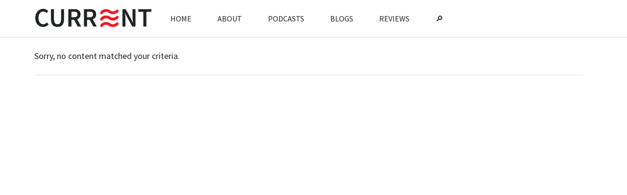

--- FILE ---
content_type: text/html; charset=UTF-8
request_url: https://currentpub.com/tag/amy-sopcak-joseph-aha2016-posts/
body_size: 10180
content:
<!DOCTYPE html>
<html lang="en-US">
<head >
<meta charset="UTF-8" />
<meta name="viewport" content="width=device-width, initial-scale=1" />
<title>Amy Sopcak-Joseph AHA2016 Posts</title>
<meta name='robots' content='max-image-preview:large' />
<link rel='dns-prefetch' href='//www.googletagmanager.com' />
<link rel='dns-prefetch' href='//fonts.googleapis.com' />
<link rel="alternate" type="application/rss+xml" title="Current &raquo; Feed" href="https://currentpub.com/feed/" />
<link rel="alternate" type="application/rss+xml" title="Current &raquo; Comments Feed" href="https://currentpub.com/comments/feed/" />
<link rel="alternate" type="application/rss+xml" title="Current &raquo; Amy Sopcak-Joseph AHA2016 Posts Tag Feed" href="https://currentpub.com/tag/amy-sopcak-joseph-aha2016-posts/feed/" />
<link rel="canonical" href="https://currentpub.com/tag/amy-sopcak-joseph-aha2016-posts/" />
<style id='wp-img-auto-sizes-contain-inline-css'>
img:is([sizes=auto i],[sizes^="auto," i]){contain-intrinsic-size:3000px 1500px}
/*# sourceURL=wp-img-auto-sizes-contain-inline-css */
</style>

<link rel='stylesheet' id='genesis-blocks-style-css-css' href='https://currentpub.com/wp-content/plugins/genesis-blocks/dist/style-blocks.build.css?ver=1742401816' media='all' />
<link rel='stylesheet' id='magazine-pro-css' href='https://currentpub.com/wp-content/themes/magazine-pro/style.css?ver=3.7.0' media='all' />
<style id='magazine-pro-inline-css'>


		button:focus,
		button:hover,
		input[type="button"]:focus,
		input[type="button"]:hover,
		input[type="reset"]:focus,
		input[type="reset"]:hover,
		input[type="submit"]:focus,
		input[type="submit"]:hover,
		.archive-pagination li a:focus,
		.archive-pagination li a:hover,
		.archive-pagination li.active a,
		.button:focus,
		.button:hover,
		.entry-content .button:focus,
		.entry-content .button:hover,
		.sidebar .tagcloud a:focus,
		.sidebar .tagcloud a:hover,
		.sidebar .widget a.button:focus,
		.sidebar .widget a.button:hover,
		.site-container div.wpforms-container-full .wpforms-form input[type="submit"]:focus,
		.site-container div.wpforms-container-full .wpforms-form input[type="submit"]:hover,
		.site-container div.wpforms-container-full .wpforms-form button[type="submit"]:focus,
		.site-container div.wpforms-container-full .wpforms-form button[type="submit"]:hover,
		.widget-area .enews-widget input[type="submit"] {
			background-color: #ed1c24;
			color: #ffffff;
		}

		

		a,
		.entry-title a:focus,
		.entry-title a:hover,
		.nav-secondary .genesis-nav-menu a:focus,
		.nav-secondary .genesis-nav-menu a:hover,
		.nav-secondary .genesis-nav-menu .current-menu-item > a,
		.nav-secondary .genesis-nav-menu .sub-menu .current-menu-item > a:focus,
		.nav-secondary .genesis-nav-menu .sub-menu .current-menu-item > a:hover {
			color: #ed1c24;
		}
		
		.custom-logo-link,
		.wp-custom-logo .title-area {
			max-width: 320px;
		}

		.wp-custom-logo .header-widget-area {
			max-width: calc(99% - 320px);
		}
		
/*# sourceURL=magazine-pro-inline-css */
</style>
<style id='wp-emoji-styles-inline-css'>

	img.wp-smiley, img.emoji {
		display: inline !important;
		border: none !important;
		box-shadow: none !important;
		height: 1em !important;
		width: 1em !important;
		margin: 0 0.07em !important;
		vertical-align: -0.1em !important;
		background: none !important;
		padding: 0 !important;
	}
/*# sourceURL=wp-emoji-styles-inline-css */
</style>
<link rel='stylesheet' id='wp-block-library-css' href='https://currentpub.com/wp-includes/css/dist/block-library/style.min.css?ver=6.9' media='all' />
<style id='global-styles-inline-css'>
:root{--wp--preset--aspect-ratio--square: 1;--wp--preset--aspect-ratio--4-3: 4/3;--wp--preset--aspect-ratio--3-4: 3/4;--wp--preset--aspect-ratio--3-2: 3/2;--wp--preset--aspect-ratio--2-3: 2/3;--wp--preset--aspect-ratio--16-9: 16/9;--wp--preset--aspect-ratio--9-16: 9/16;--wp--preset--color--black: #000000;--wp--preset--color--cyan-bluish-gray: #abb8c3;--wp--preset--color--white: #ffffff;--wp--preset--color--pale-pink: #f78da7;--wp--preset--color--vivid-red: #cf2e2e;--wp--preset--color--luminous-vivid-orange: #ff6900;--wp--preset--color--luminous-vivid-amber: #fcb900;--wp--preset--color--light-green-cyan: #7bdcb5;--wp--preset--color--vivid-green-cyan: #00d084;--wp--preset--color--pale-cyan-blue: #8ed1fc;--wp--preset--color--vivid-cyan-blue: #0693e3;--wp--preset--color--vivid-purple: #9b51e0;--wp--preset--color--theme-primary: #ed1c24;--wp--preset--color--theme-secondary: #ed1c24;--wp--preset--gradient--vivid-cyan-blue-to-vivid-purple: linear-gradient(135deg,rgb(6,147,227) 0%,rgb(155,81,224) 100%);--wp--preset--gradient--light-green-cyan-to-vivid-green-cyan: linear-gradient(135deg,rgb(122,220,180) 0%,rgb(0,208,130) 100%);--wp--preset--gradient--luminous-vivid-amber-to-luminous-vivid-orange: linear-gradient(135deg,rgb(252,185,0) 0%,rgb(255,105,0) 100%);--wp--preset--gradient--luminous-vivid-orange-to-vivid-red: linear-gradient(135deg,rgb(255,105,0) 0%,rgb(207,46,46) 100%);--wp--preset--gradient--very-light-gray-to-cyan-bluish-gray: linear-gradient(135deg,rgb(238,238,238) 0%,rgb(169,184,195) 100%);--wp--preset--gradient--cool-to-warm-spectrum: linear-gradient(135deg,rgb(74,234,220) 0%,rgb(151,120,209) 20%,rgb(207,42,186) 40%,rgb(238,44,130) 60%,rgb(251,105,98) 80%,rgb(254,248,76) 100%);--wp--preset--gradient--blush-light-purple: linear-gradient(135deg,rgb(255,206,236) 0%,rgb(152,150,240) 100%);--wp--preset--gradient--blush-bordeaux: linear-gradient(135deg,rgb(254,205,165) 0%,rgb(254,45,45) 50%,rgb(107,0,62) 100%);--wp--preset--gradient--luminous-dusk: linear-gradient(135deg,rgb(255,203,112) 0%,rgb(199,81,192) 50%,rgb(65,88,208) 100%);--wp--preset--gradient--pale-ocean: linear-gradient(135deg,rgb(255,245,203) 0%,rgb(182,227,212) 50%,rgb(51,167,181) 100%);--wp--preset--gradient--electric-grass: linear-gradient(135deg,rgb(202,248,128) 0%,rgb(113,206,126) 100%);--wp--preset--gradient--midnight: linear-gradient(135deg,rgb(2,3,129) 0%,rgb(40,116,252) 100%);--wp--preset--font-size--small: 12px;--wp--preset--font-size--medium: 20px;--wp--preset--font-size--large: 20px;--wp--preset--font-size--x-large: 42px;--wp--preset--font-size--normal: 16px;--wp--preset--font-size--larger: 24px;--wp--preset--spacing--20: 0.44rem;--wp--preset--spacing--30: 0.67rem;--wp--preset--spacing--40: 1rem;--wp--preset--spacing--50: 1.5rem;--wp--preset--spacing--60: 2.25rem;--wp--preset--spacing--70: 3.38rem;--wp--preset--spacing--80: 5.06rem;--wp--preset--shadow--natural: 6px 6px 9px rgba(0, 0, 0, 0.2);--wp--preset--shadow--deep: 12px 12px 50px rgba(0, 0, 0, 0.4);--wp--preset--shadow--sharp: 6px 6px 0px rgba(0, 0, 0, 0.2);--wp--preset--shadow--outlined: 6px 6px 0px -3px rgb(255, 255, 255), 6px 6px rgb(0, 0, 0);--wp--preset--shadow--crisp: 6px 6px 0px rgb(0, 0, 0);}:where(.is-layout-flex){gap: 0.5em;}:where(.is-layout-grid){gap: 0.5em;}body .is-layout-flex{display: flex;}.is-layout-flex{flex-wrap: wrap;align-items: center;}.is-layout-flex > :is(*, div){margin: 0;}body .is-layout-grid{display: grid;}.is-layout-grid > :is(*, div){margin: 0;}:where(.wp-block-columns.is-layout-flex){gap: 2em;}:where(.wp-block-columns.is-layout-grid){gap: 2em;}:where(.wp-block-post-template.is-layout-flex){gap: 1.25em;}:where(.wp-block-post-template.is-layout-grid){gap: 1.25em;}.has-black-color{color: var(--wp--preset--color--black) !important;}.has-cyan-bluish-gray-color{color: var(--wp--preset--color--cyan-bluish-gray) !important;}.has-white-color{color: var(--wp--preset--color--white) !important;}.has-pale-pink-color{color: var(--wp--preset--color--pale-pink) !important;}.has-vivid-red-color{color: var(--wp--preset--color--vivid-red) !important;}.has-luminous-vivid-orange-color{color: var(--wp--preset--color--luminous-vivid-orange) !important;}.has-luminous-vivid-amber-color{color: var(--wp--preset--color--luminous-vivid-amber) !important;}.has-light-green-cyan-color{color: var(--wp--preset--color--light-green-cyan) !important;}.has-vivid-green-cyan-color{color: var(--wp--preset--color--vivid-green-cyan) !important;}.has-pale-cyan-blue-color{color: var(--wp--preset--color--pale-cyan-blue) !important;}.has-vivid-cyan-blue-color{color: var(--wp--preset--color--vivid-cyan-blue) !important;}.has-vivid-purple-color{color: var(--wp--preset--color--vivid-purple) !important;}.has-black-background-color{background-color: var(--wp--preset--color--black) !important;}.has-cyan-bluish-gray-background-color{background-color: var(--wp--preset--color--cyan-bluish-gray) !important;}.has-white-background-color{background-color: var(--wp--preset--color--white) !important;}.has-pale-pink-background-color{background-color: var(--wp--preset--color--pale-pink) !important;}.has-vivid-red-background-color{background-color: var(--wp--preset--color--vivid-red) !important;}.has-luminous-vivid-orange-background-color{background-color: var(--wp--preset--color--luminous-vivid-orange) !important;}.has-luminous-vivid-amber-background-color{background-color: var(--wp--preset--color--luminous-vivid-amber) !important;}.has-light-green-cyan-background-color{background-color: var(--wp--preset--color--light-green-cyan) !important;}.has-vivid-green-cyan-background-color{background-color: var(--wp--preset--color--vivid-green-cyan) !important;}.has-pale-cyan-blue-background-color{background-color: var(--wp--preset--color--pale-cyan-blue) !important;}.has-vivid-cyan-blue-background-color{background-color: var(--wp--preset--color--vivid-cyan-blue) !important;}.has-vivid-purple-background-color{background-color: var(--wp--preset--color--vivid-purple) !important;}.has-black-border-color{border-color: var(--wp--preset--color--black) !important;}.has-cyan-bluish-gray-border-color{border-color: var(--wp--preset--color--cyan-bluish-gray) !important;}.has-white-border-color{border-color: var(--wp--preset--color--white) !important;}.has-pale-pink-border-color{border-color: var(--wp--preset--color--pale-pink) !important;}.has-vivid-red-border-color{border-color: var(--wp--preset--color--vivid-red) !important;}.has-luminous-vivid-orange-border-color{border-color: var(--wp--preset--color--luminous-vivid-orange) !important;}.has-luminous-vivid-amber-border-color{border-color: var(--wp--preset--color--luminous-vivid-amber) !important;}.has-light-green-cyan-border-color{border-color: var(--wp--preset--color--light-green-cyan) !important;}.has-vivid-green-cyan-border-color{border-color: var(--wp--preset--color--vivid-green-cyan) !important;}.has-pale-cyan-blue-border-color{border-color: var(--wp--preset--color--pale-cyan-blue) !important;}.has-vivid-cyan-blue-border-color{border-color: var(--wp--preset--color--vivid-cyan-blue) !important;}.has-vivid-purple-border-color{border-color: var(--wp--preset--color--vivid-purple) !important;}.has-vivid-cyan-blue-to-vivid-purple-gradient-background{background: var(--wp--preset--gradient--vivid-cyan-blue-to-vivid-purple) !important;}.has-light-green-cyan-to-vivid-green-cyan-gradient-background{background: var(--wp--preset--gradient--light-green-cyan-to-vivid-green-cyan) !important;}.has-luminous-vivid-amber-to-luminous-vivid-orange-gradient-background{background: var(--wp--preset--gradient--luminous-vivid-amber-to-luminous-vivid-orange) !important;}.has-luminous-vivid-orange-to-vivid-red-gradient-background{background: var(--wp--preset--gradient--luminous-vivid-orange-to-vivid-red) !important;}.has-very-light-gray-to-cyan-bluish-gray-gradient-background{background: var(--wp--preset--gradient--very-light-gray-to-cyan-bluish-gray) !important;}.has-cool-to-warm-spectrum-gradient-background{background: var(--wp--preset--gradient--cool-to-warm-spectrum) !important;}.has-blush-light-purple-gradient-background{background: var(--wp--preset--gradient--blush-light-purple) !important;}.has-blush-bordeaux-gradient-background{background: var(--wp--preset--gradient--blush-bordeaux) !important;}.has-luminous-dusk-gradient-background{background: var(--wp--preset--gradient--luminous-dusk) !important;}.has-pale-ocean-gradient-background{background: var(--wp--preset--gradient--pale-ocean) !important;}.has-electric-grass-gradient-background{background: var(--wp--preset--gradient--electric-grass) !important;}.has-midnight-gradient-background{background: var(--wp--preset--gradient--midnight) !important;}.has-small-font-size{font-size: var(--wp--preset--font-size--small) !important;}.has-medium-font-size{font-size: var(--wp--preset--font-size--medium) !important;}.has-large-font-size{font-size: var(--wp--preset--font-size--large) !important;}.has-x-large-font-size{font-size: var(--wp--preset--font-size--x-large) !important;}
/*# sourceURL=global-styles-inline-css */
</style>

<style id='classic-theme-styles-inline-css'>
/*! This file is auto-generated */
.wp-block-button__link{color:#fff;background-color:#32373c;border-radius:9999px;box-shadow:none;text-decoration:none;padding:calc(.667em + 2px) calc(1.333em + 2px);font-size:1.125em}.wp-block-file__button{background:#32373c;color:#fff;text-decoration:none}
/*# sourceURL=/wp-includes/css/classic-themes.min.css */
</style>
<link rel='stylesheet' id='authors-list-css-css' href='https://currentpub.com/wp-content/plugins/authors-list/backend/assets/css/front.css?ver=2.0.6.2' media='all' />
<link rel='stylesheet' id='jquery-ui-css-css' href='https://currentpub.com/wp-content/plugins/authors-list/backend/assets/css/jquery-ui.css?ver=2.0.6.2' media='all' />
<link rel='stylesheet' id='printomatic-css-css' href='https://currentpub.com/wp-content/plugins/print-o-matic/css/style.css?ver=2.0' media='all' />
<style id='printomatic-css-inline-css'>
@media print {
@media print {
#genesis-content {
padding-left:70px; padding-right: 70px;
}
.entry-content > .entry-image {
display: none;
}
}
}

/*# sourceURL=printomatic-css-inline-css */
</style>
<link rel='stylesheet' id='dashicons-css' href='https://currentpub.com/wp-includes/css/dashicons.min.css?ver=6.9' media='all' />
<link rel='stylesheet' id='magazine-pro-fonts-css' href='https://fonts.googleapis.com/css?family=Roboto%3A300%2C400%7CRaleway%3A400%2C500%2C900&#038;ver=3.7.0' media='all' />
<link rel='stylesheet' id='magazine-pro-gutenberg-css' href='https://currentpub.com/wp-content/themes/magazine-pro/lib/gutenberg/front-end.css?ver=3.7.0' media='all' />
<style id='magazine-pro-gutenberg-inline-css'>
.gb-block-post-grid .gb-block-post-grid-more-link:hover,
.gb-block-post-grid header .gb-block-post-grid-title a:hover {
	color: #ed1c24;
}

.button-more-link.gb-block-post-grid .gb-block-post-grid-more-link:hover,
.gb-block-post-grid .is-grid .gb-block-post-grid-image a .gb-block-post-grid-date,
.site-container .wp-block-button .wp-block-button__link {
	background-color: #ed1c24;
	color: #ffffff;
}

.button-more-link.gb-block-post-grid .gb-block-post-grid-more-link:hover,
.wp-block-button .wp-block-button__link:not(.has-background),
.wp-block-button .wp-block-button__link:not(.has-background):focus,
.wp-block-button .wp-block-button__link:not(.has-background):hover {
	color: #ffffff;
}

.site-container .wp-block-button.is-style-outline .wp-block-button__link {
	color: #ed1c24;
}

.site-container .wp-block-button.is-style-outline .wp-block-button__link:focus,
.site-container .wp-block-button.is-style-outline .wp-block-button__link:hover {
	color: #ff3f47;
}

.site-container .wp-block-pullquote.is-style-solid-color {
	background-color: #ed1c24;
}		.site-container .has-small-font-size {
			font-size: 12px;
		}		.site-container .has-normal-font-size {
			font-size: 16px;
		}		.site-container .has-large-font-size {
			font-size: 20px;
		}		.site-container .has-larger-font-size {
			font-size: 24px;
		}		.site-container .has-theme-primary-color,
		.site-container .wp-block-button .wp-block-button__link.has-theme-primary-color,
		.site-container .wp-block-button.is-style-outline .wp-block-button__link.has-theme-primary-color {
			color: #ed1c24;
		}
		.site-container .has-theme-primary-background-color,
		.site-container .wp-block-button .wp-block-button__link.has-theme-primary-background-color,
		.site-container .wp-block-pullquote.is-style-solid-color.has-theme-primary-background-color {
			background-color: #ed1c24;
		}		.site-container .has-theme-secondary-color,
		.site-container .wp-block-button .wp-block-button__link.has-theme-secondary-color,
		.site-container .wp-block-button.is-style-outline .wp-block-button__link.has-theme-secondary-color {
			color: #ed1c24;
		}
		.site-container .has-theme-secondary-background-color,
		.site-container .wp-block-button .wp-block-button__link.has-theme-secondary-background-color,
		.site-container .wp-block-pullquote.is-style-solid-color.has-theme-secondary-background-color {
			background-color: #ed1c24;
		}
/*# sourceURL=magazine-pro-gutenberg-inline-css */
</style>
<script src="https://currentpub.com/wp-includes/js/jquery/jquery.min.js?ver=3.7.1" id="jquery-core-js"></script>
<script src="https://currentpub.com/wp-includes/js/jquery/jquery-migrate.min.js?ver=3.4.1" id="jquery-migrate-js"></script>

<!-- Google tag (gtag.js) snippet added by Site Kit -->
<!-- Google Analytics snippet added by Site Kit -->
<script src="https://www.googletagmanager.com/gtag/js?id=G-2H6Z77XT77" id="google_gtagjs-js" async></script>
<script id="google_gtagjs-js-after">
window.dataLayer = window.dataLayer || [];function gtag(){dataLayer.push(arguments);}
gtag("set","linker",{"domains":["currentpub.com"]});
gtag("js", new Date());
gtag("set", "developer_id.dZTNiMT", true);
gtag("config", "G-2H6Z77XT77");
//# sourceURL=google_gtagjs-js-after
</script>
<link rel="https://api.w.org/" href="https://currentpub.com/wp-json/" /><link rel="alternate" title="JSON" type="application/json" href="https://currentpub.com/wp-json/wp/v2/tags/2874" /><link rel="EditURI" type="application/rsd+xml" title="RSD" href="https://currentpub.com/xmlrpc.php?rsd" />
<meta name="generator" content="Site Kit by Google 1.168.0" />            <style>
                .molongui-disabled-link
                {
                    border-bottom: none !important;
                    text-decoration: none !important;
                    color: inherit !important;
                    cursor: inherit !important;
                }
                .molongui-disabled-link:hover,
                .molongui-disabled-link:hover span
                {
                    border-bottom: none !important;
                    text-decoration: none !important;
                    color: inherit !important;
                    cursor: inherit !important;
                }
            </style>
            <link rel="preconnect" href="https://fonts.gstatic.com">
<link href="https://fonts.googleapis.com/css2?family=Source+Sans+Pro:ital,wght@0,400;0,600;0,700;1,400&display=swap" rel="stylesheet">
    <style type="text/css">
        .nav-primary li.menu-item-home a {
            background-image: url(https://currentpub.com/wp-content/uploads/2021/04/current-logo.png);
            background-repeat: no-repeat;
            background-size: contain;
            text-indent: -9999em;
            width: 250px;
        }

        @media only screen and (max-width: 840px) {

            .nav-primary.genesis-responsive-menu li.menu-item-home a {
                margin: 15px 0 15px 15px;
            }

        }
		
		.site-inner, .wrap {
			
			padding-bottom:5px;
			padding-top: 5px;
		}
		
		
		.genesis-nav-menu a {

    padding: 25px 25px;
   
}
		
    </style>
    
<!-- Google Tag Manager snippet added by Site Kit -->
<script>
			( function( w, d, s, l, i ) {
				w[l] = w[l] || [];
				w[l].push( {'gtm.start': new Date().getTime(), event: 'gtm.js'} );
				var f = d.getElementsByTagName( s )[0],
					j = d.createElement( s ), dl = l != 'dataLayer' ? '&l=' + l : '';
				j.async = true;
				j.src = 'https://www.googletagmanager.com/gtm.js?id=' + i + dl;
				f.parentNode.insertBefore( j, f );
			} )( window, document, 'script', 'dataLayer', 'GTM-NFK5CPQ' );
			
</script>

<!-- End Google Tag Manager snippet added by Site Kit -->
<link rel="icon" href="https://currentpub.com/wp-content/uploads/2021/02/cropped-favicon-icon-1-70x70.png" sizes="32x32" />
<link rel="icon" href="https://currentpub.com/wp-content/uploads/2021/02/cropped-favicon-icon-1-300x300.png" sizes="192x192" />
<link rel="apple-touch-icon" href="https://currentpub.com/wp-content/uploads/2021/02/cropped-favicon-icon-1-300x300.png" />
<meta name="msapplication-TileImage" content="https://currentpub.com/wp-content/uploads/2021/02/cropped-favicon-icon-1-300x300.png" />
		<style id="wp-custom-css">
			/* Default WP Alignment Classes */

.aligncenter,.alignleft,.alignright {
    display: block;
    padding: 0;
}

.aligncenter, .wp-container-1 .aligncenter {
    float: none;
    margin: .5em auto 1em;
}

.alignright {
    float: right;
    margin: .5em 0 1em 1em;
}

.alignleft {
    float: left;
    margin: .5em 1em 1em 0;
}

.wp-caption {
    padding: 5px 0;
    border: 1px solid #555;
    background: #444;
    text-align: center;
}

.wp-caption img {
    display: inline;
}

.wp-caption p.wp-caption-text {
    margin: 5px 0 0;
    padding: 0;
    text-align: center;
    font-size: 75%;
    font-weight: 100;
    font-style: italic;
}
/* end alignment styles */


.nav-secondary {
  margin-top: 80px;
  padding-top: 0;
	margin-bottom: 10px;
}

body .site-inner 
	{padding-top:100px!important;}


body.search-results .site-inner {padding-top:90px!important;}

body.home .site-inner {padding-top:100px !important;}

body.category-way-of-improvement .site-inner, body.category-the-arena .site-inner {padding-top:unset!important}

body.category-the-arena .archive-description {background-color:#fff;}
	
@media only screen and (max-width: 1200px) {
	.nav-secondary {
  margin-top: 0px;

}

body .site-inner {padding-top:30px!important}
	
body.home .site-inner {padding-top:20px !important;}
	
}
	

.genesis-nav-menu .menu-item {
    vertical-align: middle;
}

@media only screen and (max-width: 1180px) {

    .nav-primary {
        position: static;
    }
}

.entry-content p.has-drop-cap:not(:focus)::first-letter {font-size: 5.7em; margin: .1em .08em 0 -.08em;}

.has-drop-cap:not(:focus):first-letter {float:left; font-size: 5.4em; line-height: .68; font-weight: 100; margin: .05em .1em 0 0; text-transform: uppercase;}


article.category-current > header.entry-header > h1.entry-title {
font-size:40px; font-weight: bold;
}
.custom-logo-link {
	padding-top:15px;
}

p#subscribe-submit button {
width: 35% !important;
padding: 0;
height: 50px;
}
#subscribe-email input {
width: 65% !important;
height: 50px;
padding: 10px 8px;
float: left;
}
#wpes_search_widget-2 {
margin-bottom:0px;
}


.gb-post-grid-item  {
	margin-bottom: 36px !important;
}

.gb-block-post-grid-title {
	margin-bottom: 5px !important;
}

.gb-text-link {color: #ed1c24 !important}

.gb-block-post-grid .columns-1 h3.gb-block-post-grid-title a {
	font-size: 24px !important; 
}

.gb-block-post-grid-excerpt {font-size: 16px;}

h3.gb-block-post-grid-title a{ font-weight: bold !important;
font-size: 24px !important;}

.entry-content > .entry-image {
display: none;
}

/* removed to style categories like home page .entry-image-link img {
max-width:100px;
max-height:100px;
}
*/
.site-header .search-form {
margin-top: 16px;
}

.entry-content p {
font-size: 18px;
}

.entry-header .entry-meta {
margin-bottom: 20px;
}
.entry-title {
font-size: 25px;
margin-bottom: 8px;
margin-top: 0px;
}

article.category-current > header.entry-header > .entry-title a {font-weight: bold; font-size: 22px}


.widget-wrap article.category-way-of-improvement > header.entry-header > .entry-title a {font-weight: normal; font-size: 18px}

.entry-title a:hover {
text-decoration: underline;
}


#genesis-sidebar-primary {
border: solid 1px #ddd;
padding:20px
}

.taxonomy-description h1{
	display:none;
}

.archive-pagination, .entry-pagination {
font-size: 17px;	
}

/* .archive-pagination .pagination-next {
	display: none;
}  */


.entry {
margin-bottom:25px;
}

.taxonomy-description {
margin-bottom: 0px !important;
padding: 0px 0px 0px 0px !important;
}

.taxonomy-description p img {
padding-bottom: 20px;
}
.taxonomy-description p  {
margin-top: -0px;}


div#subscribe-text  {
padding-bottom:20px;
}

#infinite-footer {
display:none;
}

.site-container .wp-block-columns {
    margin-bottom: 5px;
}

.sharre-icon-wrap {
 margin: 20px 0;
}

.widget-wrap .textwidget a:focus {
outline: #fff !important;
}
#blog_subscription-2 .widget-title {
display: none;
	
}

.sidebar .widget-title {  background-color: #202528; 
margin-bottom: 12px;}


p#subscribe-submit button {
background-color: #ed1c24;
	font-size: 14px;
	color: white;

}
p#subscribe-submit button:hover {
background-color: #ed1c24;
}


.sidebar-primary .widget {
	margin-bottom: 25px
}


#subscribe-email input {
width: 100%;
}


.breadcrumb { font-size: 16px}

.site-footer .wrap {
	display:none;
}

.nav-primary {
background-color:white;
border-bottom: solid 1px #ddd
}

.footer-widgets{
background-color: #2d2d2d;
font-size: 16px;
}

.footer-widgets .widget-title {
	font-size: 18px;
	font-weight: 700;
}

.genesis-nav-menu>.first>a {
 padding-left: 5px;
}

.nav-primary a {
color: #222;
}

body {
font-weight: inherit;
font-size: 18px;
}

.nav-primary a:hover {
color: #ed1c24;
}

.nav-primary .genesis-nav-menu .current-menu-item>a {
color: #ed1c24;	
}

.nav-primary .genesis-nav-menu .current-menu-item>a:after {
border-bottom: solid 1px grey;
}


.site-header .wrap {
border-bottom: solid 2px #1f2427;padding: 8px 0px 0px 0px;

}


.genesis-nav-menu> .support-btn a {
color: #fff !important;
background-color: #ed1c24;
}

.genesis-nav-menu> .support-btn
.dashicons {
font-size:15px;
}

.fr {float:right}

.nav-primary .genesis-nav-menu .sub-menu a {
	background-color:white;
	border-color:black;
}

.widget-title > a.white-text { color: #fff !important; }

.bottom-zero { 
margin-bottom: 0px !important;

}


.site-header .widget-area {
    margin-top: 0px;
}



.genesis-nav-menu {

font-family: 'Source Sans Pro', sans-serif;
font-size: 16px;
font-weight: 400;
}


textarea {
font-family: 'Source Sans Pro', sans-serif;
font-weight: 400;

}


::-ms-input-placeholder {
font-family: 'Source Sans Pro', sans-serif;
font-weight: 400;

}

:-ms-input-placeholder {
font-family: 'Source Sans Pro', sans-serif;
font-weight: 400;

}

::placeholder {
font-family: 'Source Sans Pro', sans-serif;
font-weight: 400;

}

.site-container div.wpforms-container-full .wpforms-form button[type="submit"] {
font-family: 'Source Sans Pro', sans-serif;
font-weight: 400;

}

.site-title {
font-family: 'Source Sans Pro', sans-serif;
font-weight: 400;
}

.site-footer {
font-family: 'Source Sans Pro', sans-serif;
font-weight: 400;

}

h1, h2, h3, h4, h5, h6, p {
font-family: 'Source Sans Pro', sans-serif;
font-weight: 400;
}

h1, h2 {
font-weight: 600;
}



/* Search  */

form.search-form input[type="submit"] {
  background-color: #202528;
	border: none;
	box-shadow: none;
	color: #fff;
	cursor: pointer;
	padding: 17px;
	text-transform: uppercase;
	width: 106px;
}

form.search-form input[type="submit"]:hover {
background-color: #ed1c24;
}

form.search-form input[type="search"] {
width: 207px;
}


@media only screen and (max-width: 840px) {
form.search-form input[type="search"] {
width: 170px;
}
	
	.site-header .search-form {
    margin-bottom: 20px;
		margin-top:5px;
	}

	
#genesis-content {padding-right:0px !important;}

	
form.search-form input[type="submit"] {
width: 90px;
}
}

#genesis-content {padding-right:20px;}

/* YARPP CUSTOMIZATION */
.yarpp-thumbnails-horizontal .yarpp-thumbnail {
 width: 450px;
max-width: 95%;
	height:auto;
	border: none;
	overflow:auto;
}
.yarpp-thumbnail img {
	max-width:97%;
	height:auto;
}

.yarpp-thumbnails-horizontal .yarpp-thumbnail-title {
	width:94%;
}


.yarpp-thumbnails-horizontal .yarpp-thumbnail-title {
  overflow: visible;
}


/* PMP Message Customization */

.pmpro_content_message {
font-family: "Source Sans Pro";
font-size: 13px;
padding: 5px 0;
}

.pmpro_content_message a, .pmpro_content_message a:link {
  background-color: inherit;
  background-image: inherit;
  border: inherit;
  -webkit-border-radius: inherit;
  -moz-border-radius: inherit;
  border-radius: inherit;
  -webkit-box-shadow: inherit;
  box-shadow: inherit;
  color: rgb(237, 28, 36);
  display: inline;
  font-weight: inherit;
  margin: unset;
  padding: unset;
  text-align: inherit;
  text-decoration: inherit;
  text-transform: inherit;
  -webkit-user-select: inherit;
  -moz-user-select: inherit;
  -ms-user-select: inherit;
  -o-user-select: inherit;	
  user-select: inherit;
  vertical-align: inherit;
  white-space: nowrap;
}

/* mobile optimizations */
@media only screen and (min-width:1024px) {
	.mobile {display:none!important}
}
/* logo on mobile */

@media only screen and (max-width:840px) {
.genesis-skip-link:before {content: url(/wp-content/uploads/2022/12/current-logo-small.png)}
}

/* blog buttons spacing */
body.home .wp-block-button {margin-bottom:20px;}

/* Atlantic style site width */
body.single article.type-post .entry-header, 
body.single article.type-post .entry-content p, 
body.single  article.type-post .entry-content :is(h1, h2, h3, h4, h5, h6), 
body.single  article.type-post .entry-content figure, 
body.single article.type-post .entry-content ol, 
body.single article.type-post .entry-content ul, 
body.single article.type-post .entry-content iframe, 
body.single article.type-post .entry-content div.wp-block-image {
	max-width:665px;
	margin-left:auto;
	margin-right:auto;}
body.single article.type-post .entry-content {
	max-width:976px;
	margin-left:auto;
	margin-right:auto;}
.entry-content p {
	font-size: 22px
}

body.archive .entry-content p {
font-size:18px;
}

article.type-post .entry-content iframe {
	display:block;
}

article.type-post .entry-content div.yarpp h3 {
	max-width:unset;
}

.gb-block-post-grid-excerpt {
	font-size:18px;
}
.gb-block-post-grid-excerpt {
	border-bottom: 2px solid #eee;
	padding-bottom: 20px;
}

/* fix table wrap issues */
table {word-break: break-word;}

/* search page button position */

input.wp-block-search__input {width:70%}

/* remove weird artifact after author name */
.gb-block-post-grid .gb-block-post-grid-author:not(:last-child)::after, .gb-block-post-grid .gb-block-post-grid-date:not(:last-child)::after { content:" ";}

/* logged-in content changes */
body.logged-in .user-hide {
	display:none;
}
.user-visible {display:none!important}
body.logged-in .user-visible {display:inherit!important}

/* AUTHOR'S LIST CUSTOMIZATIONS */
h3.authors-list-item-title {font-weight:bold;}
.authors-list-item-excerpt {min-height:114px;}
.authors-list-item-excerpt {font-size:16px;}

/* hide page title on home */
body.home h1.entry-title {display:none}		</style>
		</head>
<body class="archive tag tag-amy-sopcak-joseph-aha2016-posts tag-2874 wp-custom-logo wp-embed-responsive wp-theme-genesis wp-child-theme-magazine-pro header-image header-full-width full-width-content genesis-breadcrumbs-hidden genesis-footer-widgets-hidden archive-no-results primary-nav" itemscope itemtype="https://schema.org/WebPage">		<!-- Google Tag Manager (noscript) snippet added by Site Kit -->
		<noscript>
			<iframe src="https://www.googletagmanager.com/ns.html?id=GTM-NFK5CPQ" height="0" width="0" style="display:none;visibility:hidden"></iframe>
		</noscript>
		<!-- End Google Tag Manager (noscript) snippet added by Site Kit -->
		<div class="site-container"><ul class="genesis-skip-link"><li><a href="#genesis-content" class="screen-reader-shortcut"> Skip to main content</a></li></ul><nav class="nav-primary" aria-label="Main" itemscope itemtype="https://schema.org/SiteNavigationElement" id="genesis-nav-primary"><div class="wrap"><ul id="menu-before-header-menu" class="menu genesis-nav-menu menu-primary js-superfish"><li id="menu-item-176974" class="menu-item menu-item-type-post_type menu-item-object-page menu-item-home menu-item-176974"><a href="https://currentpub.com/" itemprop="url"><span itemprop="name">Current</span></a></li>
<li id="menu-item-158399" class="menu-item menu-item-type-custom menu-item-object-custom menu-item-158399"><a href="/" itemprop="url"><span itemprop="name">Home</span></a></li>
<li id="menu-item-2041" class="menu-item menu-item-type-post_type menu-item-object-page menu-item-has-children menu-item-2041"><a href="https://currentpub.com/?page_id=2034" itemprop="url"><span itemprop="name">About</span></a>
<ul class="sub-menu">
	<li id="menu-item-148448" class="menu-item menu-item-type-post_type menu-item-object-page menu-item-148448"><a href="https://currentpub.com/?page_id=2034" itemprop="url"><span itemprop="name">About Current</span></a></li>
	<li id="menu-item-148444" class="menu-item menu-item-type-post_type menu-item-object-page menu-item-148444"><a href="https://currentpub.com/about-current/masthead/" itemprop="url"><span itemprop="name">Masthead</span></a></li>
</ul>
</li>
<li id="menu-item-139585" class="menu-item menu-item-type-post_type menu-item-object-page menu-item-139585"><a href="https://currentpub.com/?page_id=139577" itemprop="url"><span itemprop="name">Podcasts</span></a></li>
<li id="menu-item-157132" class="menu-item menu-item-type-custom menu-item-object-custom menu-item-has-children menu-item-157132"><a href="#" itemprop="url"><span itemprop="name">Blogs</span></a>
<ul class="sub-menu">
	<li id="menu-item-157133" class="menu-item menu-item-type-taxonomy menu-item-object-category menu-item-157133"><a href="https://currentpub.com/category/way-of-improvement/" itemprop="url"><span itemprop="name">The Way of Improvement Leads Home</span></a></li>
	<li id="menu-item-157134" class="menu-item menu-item-type-taxonomy menu-item-object-category menu-item-157134"><a href="https://currentpub.com/category/the-arena/" itemprop="url"><span itemprop="name">The Arena</span></a></li>
</ul>
</li>
<li id="menu-item-159481" class="menu-item menu-item-type-post_type menu-item-object-page menu-item-159481"><a href="https://currentpub.com/reviews/" itemprop="url"><span itemprop="name">Reviews</span></a></li>
<li id="menu-item-164274" class="menu-item menu-item-type-post_type menu-item-object-page menu-item-164274"><a href="https://currentpub.com/search/" itemprop="url"><span itemprop="name">🔎</span></a></li>
</ul></div></nav><div class="site-inner"><div class="content-sidebar-wrap"><main class="content" id="genesis-content"><div class="archive-description taxonomy-archive-description taxonomy-description"><h1 class="archive-title">Amy Sopcak-Joseph AHA2016 Posts</h1></div><div class="entry"><p>Sorry, no content matched your criteria.</p></div></main></div></div><footer class="site-footer" itemscope itemtype="https://schema.org/WPFooter"><div class="wrap"><p></p></div></footer></div><script type="speculationrules">
{"prefetch":[{"source":"document","where":{"and":[{"href_matches":"/*"},{"not":{"href_matches":["/wp-*.php","/wp-admin/*","/wp-content/uploads/*","/wp-content/*","/wp-content/plugins/*","/wp-content/themes/magazine-pro/*","/wp-content/themes/genesis/*","/*\\?(.+)"]}},{"not":{"selector_matches":"a[rel~=\"nofollow\"]"}},{"not":{"selector_matches":".no-prefetch, .no-prefetch a"}}]},"eagerness":"conservative"}]}
</script>
	<script type="text/javascript">
		function genesisBlocksShare( url, title, w, h ){
			var left = ( window.innerWidth / 2 )-( w / 2 );
			var top  = ( window.innerHeight / 2 )-( h / 2 );
			return window.open(url, title, 'toolbar=no, location=no, directories=no, status=no, menubar=no, scrollbars=no, resizable=no, copyhistory=no, width=600, height=600, top='+top+', left='+left);
		}
	</script>
	<script src="https://currentpub.com/wp-includes/js/jquery/ui/core.min.js?ver=1.13.3" id="jquery-ui-core-js"></script>
<script src="https://currentpub.com/wp-includes/js/jquery/ui/mouse.min.js?ver=1.13.3" id="jquery-ui-mouse-js"></script>
<script src="https://currentpub.com/wp-includes/js/jquery/ui/slider.min.js?ver=1.13.3" id="jquery-ui-slider-js"></script>
<script id="authors-list-js-js-extra">
var authorsListAjaxSearch = {"ajaxurl":"https://currentpub.com/wp-admin/admin-ajax.php","nonce":"414de5b263"};
//# sourceURL=authors-list-js-js-extra
</script>
<script src="https://currentpub.com/wp-content/plugins/authors-list/backend/assets/js/front.js?ver=2.0.6.2" id="authors-list-js-js"></script>
<script id="printomatic-js-js-before">
var print_data = {"pom_html_top":"","pom_html_bottom":"","pom_do_not_print":"article.sidebar, .sidebar, .sidebar-primary, .footer, .sidebar-primary.widget, .sharre-icon-wrap, .entry-footer, .widget, .widget-wrap","pom_pause_time":""}
//# sourceURL=printomatic-js-js-before
</script>
<script src="https://currentpub.com/wp-content/plugins/print-o-matic/js/printomat.js?ver=2.0.11" id="printomatic-js-js"></script>
<script src="https://currentpub.com/wp-content/plugins/print-o-matic/js/print_elements.js?ver=1.1" id="pe-js-js"></script>
<script src="https://currentpub.com/wp-content/plugins/genesis-blocks/dist/assets/js/dismiss.js?ver=1598377308" id="genesis-blocks-dismiss-js-js"></script>
<script id="molongui-authorship-byline-js-extra">
var molongui_authorship_byline_params = {"byline_prefix":"","byline_suffix":"","byline_separator":",\u00a0","byline_last_separator":"\u00a0and\u00a0","byline_link_title":"View all posts by","byline_link_class":"","byline_dom_tree":"","byline_dom_prepend":"","byline_dom_append":"","byline_decoder":"v3"};
//# sourceURL=molongui-authorship-byline-js-extra
</script>
<script src="https://currentpub.com/wp-content/plugins/molongui-authorship/assets/js/byline.f4f7.min.js?ver=5.2.4" id="molongui-authorship-byline-js"></script>
<script src="https://currentpub.com/wp-includes/js/hoverIntent.min.js?ver=1.10.2" id="hoverIntent-js"></script>
<script src="https://currentpub.com/wp-content/themes/genesis/lib/js/menu/superfish.min.js?ver=1.7.10" id="superfish-js"></script>
<script src="https://currentpub.com/wp-content/themes/genesis/lib/js/menu/superfish.args.min.js?ver=3.6.1" id="superfish-args-js"></script>
<script src="https://currentpub.com/wp-content/themes/genesis/lib/js/skip-links.min.js?ver=3.6.1" id="skip-links-js"></script>
<script src="https://currentpub.com/wp-content/themes/magazine-pro/js/move-entry-dates.js?ver=1.1.0" id="magazine-pro-move-entry-dates-js"></script>
<script id="magazine-pro-responsive-menu-js-extra">
var genesis_responsive_menu = {"mainMenu":"Menu","subMenu":"Submenu","menuClasses":{"combine":[".nav-primary",".nav-header",".nav-secondary"]}};
//# sourceURL=magazine-pro-responsive-menu-js-extra
</script>
<script src="https://currentpub.com/wp-content/themes/magazine-pro/js/responsive-menus.min.js?ver=3.7.0" id="magazine-pro-responsive-menu-js"></script>
<script id="wp-emoji-settings" type="application/json">
{"baseUrl":"https://s.w.org/images/core/emoji/17.0.2/72x72/","ext":".png","svgUrl":"https://s.w.org/images/core/emoji/17.0.2/svg/","svgExt":".svg","source":{"concatemoji":"https://currentpub.com/wp-includes/js/wp-emoji-release.min.js?ver=6.9"}}
</script>
<script type="module">
/*! This file is auto-generated */
const a=JSON.parse(document.getElementById("wp-emoji-settings").textContent),o=(window._wpemojiSettings=a,"wpEmojiSettingsSupports"),s=["flag","emoji"];function i(e){try{var t={supportTests:e,timestamp:(new Date).valueOf()};sessionStorage.setItem(o,JSON.stringify(t))}catch(e){}}function c(e,t,n){e.clearRect(0,0,e.canvas.width,e.canvas.height),e.fillText(t,0,0);t=new Uint32Array(e.getImageData(0,0,e.canvas.width,e.canvas.height).data);e.clearRect(0,0,e.canvas.width,e.canvas.height),e.fillText(n,0,0);const a=new Uint32Array(e.getImageData(0,0,e.canvas.width,e.canvas.height).data);return t.every((e,t)=>e===a[t])}function p(e,t){e.clearRect(0,0,e.canvas.width,e.canvas.height),e.fillText(t,0,0);var n=e.getImageData(16,16,1,1);for(let e=0;e<n.data.length;e++)if(0!==n.data[e])return!1;return!0}function u(e,t,n,a){switch(t){case"flag":return n(e,"\ud83c\udff3\ufe0f\u200d\u26a7\ufe0f","\ud83c\udff3\ufe0f\u200b\u26a7\ufe0f")?!1:!n(e,"\ud83c\udde8\ud83c\uddf6","\ud83c\udde8\u200b\ud83c\uddf6")&&!n(e,"\ud83c\udff4\udb40\udc67\udb40\udc62\udb40\udc65\udb40\udc6e\udb40\udc67\udb40\udc7f","\ud83c\udff4\u200b\udb40\udc67\u200b\udb40\udc62\u200b\udb40\udc65\u200b\udb40\udc6e\u200b\udb40\udc67\u200b\udb40\udc7f");case"emoji":return!a(e,"\ud83e\u1fac8")}return!1}function f(e,t,n,a){let r;const o=(r="undefined"!=typeof WorkerGlobalScope&&self instanceof WorkerGlobalScope?new OffscreenCanvas(300,150):document.createElement("canvas")).getContext("2d",{willReadFrequently:!0}),s=(o.textBaseline="top",o.font="600 32px Arial",{});return e.forEach(e=>{s[e]=t(o,e,n,a)}),s}function r(e){var t=document.createElement("script");t.src=e,t.defer=!0,document.head.appendChild(t)}a.supports={everything:!0,everythingExceptFlag:!0},new Promise(t=>{let n=function(){try{var e=JSON.parse(sessionStorage.getItem(o));if("object"==typeof e&&"number"==typeof e.timestamp&&(new Date).valueOf()<e.timestamp+604800&&"object"==typeof e.supportTests)return e.supportTests}catch(e){}return null}();if(!n){if("undefined"!=typeof Worker&&"undefined"!=typeof OffscreenCanvas&&"undefined"!=typeof URL&&URL.createObjectURL&&"undefined"!=typeof Blob)try{var e="postMessage("+f.toString()+"("+[JSON.stringify(s),u.toString(),c.toString(),p.toString()].join(",")+"));",a=new Blob([e],{type:"text/javascript"});const r=new Worker(URL.createObjectURL(a),{name:"wpTestEmojiSupports"});return void(r.onmessage=e=>{i(n=e.data),r.terminate(),t(n)})}catch(e){}i(n=f(s,u,c,p))}t(n)}).then(e=>{for(const n in e)a.supports[n]=e[n],a.supports.everything=a.supports.everything&&a.supports[n],"flag"!==n&&(a.supports.everythingExceptFlag=a.supports.everythingExceptFlag&&a.supports[n]);var t;a.supports.everythingExceptFlag=a.supports.everythingExceptFlag&&!a.supports.flag,a.supports.everything||((t=a.source||{}).concatemoji?r(t.concatemoji):t.wpemoji&&t.twemoji&&(r(t.twemoji),r(t.wpemoji)))});
//# sourceURL=https://currentpub.com/wp-includes/js/wp-emoji-loader.min.js
</script>
</body></html>


<!-- Page cached by LiteSpeed Cache 7.7 on 2026-01-14 03:25:01 -->